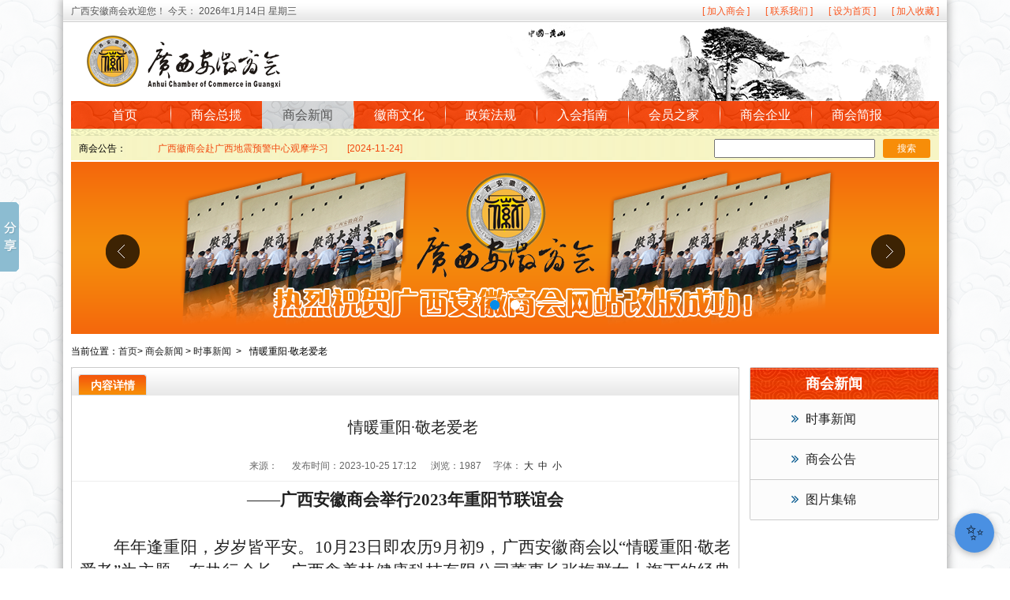

--- FILE ---
content_type: text/html; charset=utf-8
request_url: http://gxahsh.com.cn/index.php?m=view&a=index&cid=15&id=229
body_size: 10616
content:
<!DOCTYPE html><html><head><meta charset="utf-8"><meta name="keywords" content="情暖重阳·敬老爱老 - 广西安徽商会,广西安徽,安徽商会,广西,安徽,商会"/><meta name="description" content="广西安徽商会成立于2007年5月，是在桂安徽籍企业和企业家自愿成立的非营利性社会团体法人，其主管部门是自治区招商局，注册登记机关为自治区民政厅。自创建以来，历经二届，经过八年奋斗，走出了具有徽商特色的发展路子。 - 广西安徽商会成立于2007年5月，是在桂安徽籍企业和企业家自愿成立的非营利性社会团体法人，其主管部门是自治区招商局，注册登记机关为自治区民政厅。自创建以来，历经二届，经过八年奋斗，走出了具有徽商特色的发展路子。"/><title>情暖重阳·敬老爱老 - 广西安徽商会</title><link href="/public/favicon.ico" type="image/x-icon" rel="icon"><link href="/public/favicon.ico" type="image/x-icon" rel="shortcut icon"><link href="/public/css/common.css" rel="stylesheet" type="text/css" /><link href="/public/css/style.css" rel="stylesheet" type="text/css" /><script src="/public/js/jquery-1.8.2.min.js"></script><script src="/public/js/common.start.js" type="text/javascript"></script><!-- 公告滚动 --><script src="/public/js/MSClass.js" type="text/javascript"></script><!-- 图片透明 js --><!--[if lt IE 7]><script type="text/javascript" src="/public/images/unitpngfix/unitpngfix.js"></script><![endif]--></head><body><div class="mbody"><div id="top"><div class="top"><div class="tLeft">广西安徽商会欢迎您！
        今天：
		<script language=LiveScript><!--                             
        currentDate=new Date()                             
        with (currentDate)                             
        {year=getYear()                             
        day=getDay()                             
         month=getMonth()+1                             
         if(year >= 2000)                             
           document.write(getYear()+'年'+month+'月'+getDate()+'日')                             
         if(year <= 99)                             
           document.write('19'+getYear()+'年'+month+'月'+getDate()+'日')                             
         if(year >= 100 && year < 2000)                             
            {year=year-100+2000                             
             document.write(year+'年'+month+'月'+getDate()+'日')}}                                   
         if(day==1){document.write(' 星期一')}                             
         if(day==2){document.write(' 星期二')}                             
         if(day==3){document.write(' 星期三')}                             
         if(day==4){document.write(' 星期四')}                             
         if(day==5){document.write(' 星期五')}                             
         if(day==6){document.write(' 星期六')}                             
         if(day==0){document.write(' 星期日')}                             
        --></script></div><div class="tRight"><ul><li><a href="/index.php?m=view&a=index&cid=5">[ 加入商会 ]</a></li><li><a href="/index.php?m=view&a=index&cid=28">[ 联系我们 ]</a></li><li><a href="javascript:SetHome();" >[ 设为首页 ]</a></li><li><a href="javascript:addBookmark('情暖重阳·敬老爱老 - 广西安徽商会','http://gxahsh.vmonsion.com/');" >[ 加入收藏 ]</a></li></ul></div></div></div><div id="header"><div class="header"><div class="logo"><a href="/index.php"><img src="/public/images/logo.png" /></a></div><div class="hRight"></div></div></div><div id="nav"><div class="nav"><ul class="multiUl"><li class=""><a href="/index.php">首页</a></li><li class="mainlevel "><a href="/index.php?m=view&a=index&cid=1">商会总揽</a><blockquote><div class="ChildNavIn"><div class="sa-nav"><dl><dt><a href="/index.php?m=view&a=index&cid=10">商会简介</a></dt></dl></div><div class="sa-nav"><dl><dt><a href="/index.php?m=view&a=index&cid=11">商会章程</a></dt></dl></div><div class="sa-nav"><dl><dt><a href="/index.php?m=view&a=index&cid=12">商会架构</a></dt></dl></div><div class="sa-nav"><dl><dt><a href="/index.php?m=view&a=index&cid=13">会标与宗旨</a></dt></dl></div></div></blockquote></li><li class="mainlevel on"><a href="/index.php?m=view&a=index&cid=2">商会新闻</a><blockquote><div class="ChildNavIn"><div class="sa-nav"><dl><dt><a href="/index.php?m=view&a=index&cid=15">时事新闻</a></dt></dl></div><div class="sa-nav"><dl><dt><a href="/index.php?m=view&a=index&cid=16">商会公告</a></dt></dl></div><div class="sa-nav"><dl><dt><a href="/index.php?m=view&a=index&cid=17">图片集锦</a></dt></dl></div></div></blockquote></li><li class="mainlevel "><a href="/index.php?m=view&a=index&cid=3">徽商文化</a><blockquote><div class="ChildNavIn"><div class="sa-nav"><dl><dt><a href="/index.php?m=view&a=index&cid=18">历史文化</a></dt></dl></div><div class="sa-nav"><dl><dt><a href="/index.php?m=view&a=index&cid=19">徽商大讲堂</a></dt></dl></div></div></blockquote></li><li class="mainlevel "><a href="/index.php?m=view&a=index&cid=4">政策法规</a></li><li class="mainlevel "><a href="/index.php?m=view&a=index&cid=5">入会指南</a></li><li class="mainlevel "><a href="/index.php?m=view&a=index&cid=6">会员之家</a><blockquote><div class="ChildNavIn"><div class="sa-nav"><dl><dt><a href="/index.php?m=view&a=index&cid=22">会长</a></dt></dl></div><div class="sa-nav"><dl><dt><a href="/index.php?m=view&a=index&cid=27">商会秘书处</a></dt></dl></div><div class="sa-nav"><dl><dt><a href="/index.php?m=view&a=index&cid=25">监事长</a></dt></dl></div><div class="sa-nav"><dl><dt><a href="/index.php?m=view&a=index&cid=23">执行会长</a></dt></dl></div><div class="sa-nav"><dl><dt><a href="/index.php?m=view&a=index&cid=24">副会长</a></dt></dl></div><div class="sa-nav"><dl><dt><a href="/index.php?m=view&a=index&cid=26">会员</a></dt></dl></div></div></blockquote></li><li class="mainlevel "><a href="/index.php?m=view&a=index&cid=7">商会企业</a></li><li class="mainlevel "><a href="/index.php?m=view&a=index&cid=21">商会简报</a></li></ul></div></div><div id="navNotice"><div class="navNotice"><div class="nLeft"><div class="scrollTitle">商会公告：</div><!-- Flash图片新闻 Start --><div id="flashBox"><ul id="flashBoxUl"><li><a href="/index.php?m=view&a=index&cid=15&id=274" title="广西安徽商会赴隆安县慰问贫困学生、走访会员企业" target="_blank">广西安徽商会赴隆安县慰问贫困学生、走访会员企业</a>                        &nbsp;&nbsp;&nbsp;&nbsp;&nbsp;&nbsp; 
                        [2024-11-28]
                    </li><li><a href="/index.php?m=view&a=index&cid=15&id=273" title="广西安徽商会专程赴广西贸促会走访交流" target="_blank">广西安徽商会专程赴广西贸促会走访交流</a>                        &nbsp;&nbsp;&nbsp;&nbsp;&nbsp;&nbsp; 
                        [2024-11-24]
                    </li><li><a href="/index.php?m=view&a=index&cid=15&id=272" title="广西徽商会赴广西地震预警中心观摩学习" target="_blank">广西徽商会赴广西地震预警中心观摩学习</a>                        &nbsp;&nbsp;&nbsp;&nbsp;&nbsp;&nbsp; 
                        [2024-11-24]
                    </li><li><a href="/index.php?m=view&a=index&cid=15&id=271" title="广西安徽商会李传德会长率团赴亳州参观学习" target="_blank">广西安徽商会李传德会长率团赴亳州参观学习</a>                        &nbsp;&nbsp;&nbsp;&nbsp;&nbsp;&nbsp; 
                        [2024-11-09]
                    </li><li><a href="/index.php?m=view&a=index&cid=15&id=270" title="广西安徽商会举行“庆祝2024敬老节”座谈会" target="_blank">广西安徽商会举行“庆祝2024敬老节”座谈会</a>                        &nbsp;&nbsp;&nbsp;&nbsp;&nbsp;&nbsp; 
                        [2024-10-13]
                    </li><li><a href="/index.php?m=view&a=index&cid=15&id=269" title="师恩如明月·花好月更圆 ——广西安徽商会举行庆祝第40个教师节暨喜迎中秋联谊晚会" target="_blank">师恩如明月·花好月更圆 ——广西安徽商会举行庆祝第40个教师节暨喜迎中秋联谊晚会</a>                        &nbsp;&nbsp;&nbsp;&nbsp;&nbsp;&nbsp; 
                        [2024-09-12]
                    </li><li><a href="/index.php?m=view&a=index&cid=15&id=268" title="新赛道新战场新机遇 徽精英登徽讲堂助徽商赢 ——广西安徽商会举办2024年《徽商大讲堂》" target="_blank">新赛道新战场新机遇 徽精英登徽讲堂助徽商赢 ——广西安徽商会举办2024年《徽商</a>                        &nbsp;&nbsp;&nbsp;&nbsp;&nbsp;&nbsp; 
                        [2024-08-26]
                    </li><li><a href="/index.php?m=view&a=index&cid=15&id=267" title="望江县李木林县长率团赴北部湾医疗集团考察" target="_blank">望江县李木林县长率团赴北部湾医疗集团考察</a>                        &nbsp;&nbsp;&nbsp;&nbsp;&nbsp;&nbsp; 
                        [2024-08-04]
                    </li><li><a href="/index.php?m=view&a=index&cid=15&id=266" title="广西安徽商会党支部组织学习贯彻党的二十届三中全会精神" target="_blank">广西安徽商会党支部组织学习贯彻党的二十届三中全会精神</a>                        &nbsp;&nbsp;&nbsp;&nbsp;&nbsp;&nbsp; 
                        [2024-08-17]
                    </li><li><a href="/index.php?m=view&a=index&cid=15&id=264" title="捷途山海在南宁举行百店联合开业盛典" target="_blank">捷途山海在南宁举行百店联合开业盛典</a>                        &nbsp;&nbsp;&nbsp;&nbsp;&nbsp;&nbsp; 
                        [2022-07-22]
                    </li><li><a href="/index.php?m=view&a=index&cid=15&id=263" title="广西安徽商会党支部换届选举大会圆满顺利召开" target="_blank">广西安徽商会党支部换届选举大会圆满顺利召开</a>                        &nbsp;&nbsp;&nbsp;&nbsp;&nbsp;&nbsp; 
                        [2024-07-19]
                    </li></ul></div><script type="text/javascript">            new Marquee({
                MSClass:["flashBox","flashBoxUl"],
                Direction:0,
                Step:0,
                Width:600,
                Height:30,
                Timer:5,
                DelayTime:4,
                WaitTime:1,
                ScrollStep:30,
                SwitchType:0,
                AutoStart:true
            });
            </script><!-- Flash图片新闻 End --></div><div class="nRight"><form action="/index.php?m=view&a=search" method="get"><input type="hidden" name="m" value="view"/><input type="hidden" name="a" value="search"/><label><input name="keyword" type="text" class="search"><input type="submit" value="搜索" class="button"></label></form></div></div></div><script src="/public/js/jquery.flexslider-min.js"></script><div id="banner"><div class="banner"><ul class="slides"><li style="background:url(/upload/focus//56569c55c647c.png) 50% 0 no-repeat;"><a href="#" class="pic" target="_blank"></a></li><li style="background:url(/upload/focus//56569ce04ee06.png) 50% 0 no-repeat;"><a href="#" class="pic" target="_blank"></a></li></ul></div></div><script type="text/javascript">$(document).ready(function(){
	$('.banner').flexslider({
		directionNav: true,
		pauseOnAction: false
	});
});
</script><!-- 主体 Start --><div id="mainBox"><div class="mainBox mt10 mb10"><div class="website"><div class="site"><em>当前位置：</em><span><a href="/">首页</a></span><span> &gt; <a href="/index.php?m=view&a=index&cid=2">商会新闻</a> &gt; <a href="/index.php?m=view&a=index&cid=15">时事新闻</a></span><span> &nbsp; &gt; </span><b>情暖重阳·敬老爱老</b></div><div class="title"></div></div><div class="sideCom"><div class="sideCategory"><h2><a href="/index.php?m=view&a=index&cid=2" ><b>商会新闻</b></a></h2><div class="sideCategoryList"><ul class="arrow-right"><li class=""><a href="/index.php?m=view&a=index&cid=15" >时事新闻</a></li><li class=""><a href="/index.php?m=view&a=index&cid=16" >商会公告</a></li><li class=""><a href="/index.php?m=view&a=index&cid=17" >图片集锦</a></li></ul></div></div></div><div class="artCom"><div class="artSubject"><b>内容详情</b></div><!-- 文章页 Start --><div class="artMain"><div class="title">情暖重阳·敬老爱老</div><div class="author"><span>来源：</span> &nbsp;&nbsp;&nbsp;&nbsp;
                <span>发布时间：2023-10-25 17:12</span> &nbsp;&nbsp;&nbsp;&nbsp;
                <span>浏览：1987</span>&nbsp;&nbsp;&nbsp;&nbsp;
                <span>字体：
                	<a href="javascript:ContentSize(16);">大</a>&nbsp;
                    <a href="javascript:ContentSize(14);">中</a>&nbsp;
                    <a href="javascript:ContentSize(12);">小</a></span></div><div class="cut-line"></div><div class="content" id="ainfo"><p class="MsoNormal" align="center" style="text-align:center;vertical-align:baseline;">
	<b><span style="font-family:楷体;font-size:16pt;">——广西安徽商会</span></b><b><span style="font-family:楷体;font-size:16pt;"><span>举行</span><span>2023年重阳节</span></span></b><b><span style="font-family:楷体;font-size:16pt;">联谊会</span></b><b><span style="font-family:楷体;font-size:16pt;"></span></b> 
</p>
<p class="MsoNormal" align="center" style="text-align:center;vertical-align:baseline;">
	<b><span style="font-family:楷体;font-size:16pt;">&nbsp;</span></b> 
</p>
<p class="15" align="justify" style="text-indent:32.0000pt;text-align:justify;">
	<span style="font-family:仿宋_GB2312;font-size:16.0000pt;"><span>年年逢重阳，岁岁皆平安。</span><span>10月23日即农历9月初9，广西安徽商会以“情暖重阳·敬老爱老”为主题，在执行会长、广西食养林健康科技有限公司董事长张梅群女士旗下的经典徽菜贵宴举行2023年重阳节联谊晚会。贵州省委原副书记曹洪兴、自治区原旅游局局长卢光明、广西民族学院原副院长万辅彬、自治区原环保局局长秦文凯、自治区人大财经委原主任韩元利、自治区卫健委二级巡视员王建政等部分在邕皖籍老领导、乡贤同仁以及商会会长李传德、执行会长兼秘书长郭中华、监事长陈肖风等会领导、党支部委员、本月轮值会长以及60岁以上会员共40人参加。</span></span><span style="font-family:仿宋_GB2312;font-size:16.0000pt;"></span> 
</p>
<p class="MsoNormal" align="center" style="text-align:center;">
	<b><span style="font-family:楷体;font-size:16pt;"><img src="/upload/image/20231102/20231102161014_57828.jpg" alt="" /></span></b> 
</p>
<p class="MsoNormal" align="center" style="text-align:center;">
	<b><span style="font-family:楷体;font-size:16pt;">2023重阳节</span></b><b><span style="font-family:楷体;font-size:16pt;">合影</span></b><b><span style="font-family:楷体;font-size:16pt;">留念</span></b><b><span style="font-family:楷体;font-size:16pt;"></span></b> 
</p>
<p class="MsoNormal" align="center" style="text-align:center;">
	<b><span style="font-family:楷体;font-size:16pt;"><img src="/upload/image/20231102/20231102161027_92114.jpg" alt="" /></span></b> 
</p>
<p class="MsoNormal" align="center" style="text-align:center;">
	<b><span style="font-family:楷体;font-size:16pt;">会长李传德</span></b><b><span style="font-family:楷体;font-size:16pt;">致辞</span></b><b><span style="font-family:楷体;font-size:16pt;"></span></b> 
</p>
<p class="15" align="justify" style="text-indent:32.0000pt;text-align:justify;">
	<span style="font-family:仿宋_GB2312;font-size:16.0000pt;">李传德会长在致辞中，首先祝福各位老领导：天增岁月人增寿，今逢重阳福禄厚。紧接着说：</span><span style="font-family:仿宋_GB2312;font-size:16.0000pt;">尊老、敬老、爱老是中华民族的传统美德，无论从亲情伦理的角度还是从道德法律的角度，无论曾经为商会所做的贡献还是现在仍在关心关注商会建设和老乡同仁的成长进步，</span><span style="font-family:仿宋_GB2312;font-size:16.0000pt;"><span>老领导是党和国家的宝贵财富，更是商会建设发展的奠基人、功臣，我们都应该义不容辞地善待在座的前辈。全体会员要大力弘扬企业家精神，始终听党话感党恩跟党走，抢抓机遇，凝心聚力，切实把企业做强做大，争创</span><span>“四好”商会，不辜负老领导、乡贤同仁寄予的厚望。同时，期盼各位老领导、乡贤同仁一如既往地关心支持商会的建设发展。</span></span>
</p>
<p class="MsoNormal" align="center" style="text-align:center;">
	<b><span style="font-family:楷体;font-size:16pt;"><img src="/upload/image/20231102/20231102161052_63135.jpg" alt="" /></span></b> 
</p>
<p class="MsoNormal" align="center" style="text-align:center;">
	<b><span style="font-family:楷体;font-size:16pt;">贵州省委原副书记曹洪兴</span></b><b><span style="font-family:楷体;font-size:16pt;">高歌一曲</span></b><b><span style="font-family:楷体;font-size:16pt;"></span></b> 
</p>
<p class="15" align="justify" style="text-indent:32.0000pt;text-align:justify;">
	<span style="font-family:仿宋_GB2312;font-size:16.0000pt;"><span>德高望重的曹洪兴书记首先感谢商会提供了与乡贤同仁相聚的机会，随后满怀激情、中气十足地用改编版的《说句心里话》演唱，用一句</span><span>“说句心里话，我爱大家”，表达对各位乡贤同仁的情感；用一句“既然来闯荡，坚信共产党”，给在座的徽商企业、乡贤同仁寄予希望。一首改编版的《说句心里话》，贴近皖籍同仁在外发展的心境，真切的“说句心里话”深入大家的心田，紧随演唱节奏的鼓掌，把现场活动的气氛进一步推向高潮。</span></span><span style="font-family:仿宋_GB2312;font-size:16.0000pt;"></span> 
</p>
<p class="MsoNormal" align="center" style="text-align:center;">
	<b><span style="font-family:楷体;font-size:16pt;"><img src="/upload/image/20231102/20231102161105_10304.jpg" alt="" /></span></b> 
</p>
<p class="MsoNormal" align="center" style="text-align:center;">
	<b><span style="font-family:楷体;font-size:16pt;">顾问姚俊</span></b><b><span style="font-family:楷体;font-size:16pt;">主持</span></b><b><span style="font-family:楷体;font-size:16pt;"></span></b> 
</p>
<p class="15" align="justify" style="text-indent:32.0000pt;text-align:justify;">
	<span style="font-family:仿宋_GB2312;font-size:16.0000pt;"><span>顾问姚俊主持时深情地说：在座的各位都是在桂皖籍乡贤同仁的优秀代表，商会已经走过了不平凡的</span><span>16年，每一步发展、每一点进步离不开在座各位老领导、乡贤们的关心支持与鼎力相助。家家有老人，人人都会老。我们真诚信奉，善待老人就是善待我们自己，老领导的今天就是我们的明天，我们今天对待老领导的态度和方法就是以后商会会员们对待我们的榜样。也许我们并不善于辞令，也许我们工作并不到位，但我们有一颗尊老、爱老的至诚之心，我们有一颗勤奋敬业、热爱商会的事业之心，多为老人办好事、干实事、解难事，让尊老、敬老、爱老之风在徽商这个大家庭里形成一种氛围、成为一种习惯，团结带领全体会员踔厉奋发，勇毅前行，担当有为，努力为商会的创新发展再创辉煌。</span></span><span style="font-family:仿宋_GB2312;font-size:16.0000pt;"></span> 
</p>
<p class="MsoNormal" align="center" style="text-align:center;">
	<b><span style="font-family:楷体;font-size:16pt;"><img src="/upload/image/20231102/20231102161117_27481.jpg" alt="" /></span></b> 
</p>
<p class="MsoNormal" align="center" style="text-align:center;">
	<b><span style="font-family:楷体;font-size:16pt;">欢乐氛围</span></b><b><span style="font-family:楷体;font-size:16pt;"></span></b> 
</p>
<p class="15" align="justify" style="text-indent:32.0000pt;text-align:justify;">
	<span style="font-family:仿宋_GB2312;font-size:16.0000pt;">出走半生万般景，重阳归乡皆是情。大家围坐在桌边，举杯畅叙，如同归乡那般忆当年、</span><span style="font-family:仿宋_GB2312;font-size:16.0000pt;">听乡音、叙乡情</span><span style="font-family:仿宋_GB2312;font-size:16.0000pt;">、话发展，其乐融融。此次重阳节活动，不仅凝聚人气，让乡贤同仁的感情进一步加深，而且营造了尊老、敬老、爱老、助老的良好风尚，充分彰显了徽商企业家的家国情怀与责任担当。</span><span style="font-family:仿宋_GB2312;font-size:16.0000pt;"></span> 
</p>
<p class="15" align="justify" style="text-indent:32.0000pt;text-align:justify;">
	<span style="font-family:仿宋_GB2312;font-size:16.0000pt;">为表达重阳敬老爱老之情，会员方兆华作诗一首：</span><span style="font-family:仿宋_GB2312;font-size:16.0000pt;">邕州寒露入清凉，沃野茱萸果艳妆。五象中心欢宴客</span><span style="font-family:仿宋_GB2312;font-size:16.0000pt;">，</span><span style="font-family:仿宋_GB2312;font-size:16.0000pt;">才贤学者聚华堂。细谈往事经商累，都有生涯苦乐尝。樽酒举觞文雅见，夜天遥月桂花香。皖风言语音通好，徽韵誉名美德扬。领首八方成器远，为乡同道一群行。赢来荟萃和声满，暖意纷呈感叹</span><span style="font-family:仿宋_GB2312;font-size:16.0000pt;">强</span><span style="font-family:仿宋_GB2312;font-size:16.0000pt;">。今又退休常念友，与谁闲静作诗章。金秋时节重阳到，老将人生寿永长。</span><span style="font-family:仿宋_GB2312;font-size:16.0000pt;"></span> 
</p></div><div class="artJia"><!-- JiaThis Button BEGIN --><div class="jiathis_style"><a class="jiathis_button_qzone"></a><a class="jiathis_button_tsina"></a><a class="jiathis_button_tqq"></a><a class="jiathis_button_weixin"></a><a class="jiathis_button_renren"></a><a class="jiathis_button_xiaoyou"></a><a class="jiathis_button_fb"></a><a class="jiathis_button_twitter"></a><a class="jiathis_button_linkedin"></a><a class="jiathis_button_cqq"></a><a href="http://www.jiathis.com/share" class="jiathis jiathis_txt jtico jtico_jiathis" target="_blank">更多</a><a class="jiathis_counter_style"></a></div><script type="text/javascript" src="http://v3.jiathis.com/code/jia.js?uid=" charset="utf-8"></script><!-- JiaThis Button END --></div></div><!-- 文章页 End --><!-- 上下页 Start --><div class="pre-next"><h4>相关阅读：</h4><div class="pre">上一篇：
                <a href="/index.php?m=view&a=index&cid=15&id=227">安徽省望江县委书记汪久清率团专程赴广西安徽商会开展调研座谈</a></div><div class="next">下一篇：
                <a href="/index.php?m=view&a=index&cid=15&id=230">广西安徽商会召开第四季度会长办公会议</a></div></div><!-- 上下页 End --></div></div></div><!-- 主体 End--><div id="footer"><div class="footer"><div class="fNav main_box"><ul><li><a href="/index.php">首页</a></li><li>|</li><li><a href="/index.php?m=view&a=index&cid=2">商会新闻</a></li><li>|</li><li><a href="/index.php?m=view&a=index&cid=3">徽商文化</a></li><li>|</li><li><a href="/index.php?m=view&a=index&cid=4">政策法规</a></li><li>|</li><li><a href="/index.php?m=view&a=index&cid=5">入会指南</a></li><li>|</li><li><a href="/index.php?m=view&a=index&cid=6">会员之家</a></li><li>|</li><li><a href="/index.php?m=view&a=index&cid=7">商会企业</a></li><li>|</li><li><a href="/index.php?m=view&a=index&cid=10">商会简介</a></li><li>|</li><li><a href="/index.php?m=view&a=index&cid=11">商会章程</a></li><li>|</li><li><a href="/index.php?m=view&a=index&cid=12">商会架构</a></li><li>|</li><li><a href="/index.php?m=view&a=index&cid=13">会标与宗旨</a></li><li>|</li><li><a href="/index.php?m=view&a=index&cid=21">商会简报</a></li><li>|</li><li><a href="/index.php?m=view&a=index&cid=28">联系我们</a></li></ul></div><div class="fFlink"><ul><li><a href="www.huishangol.com" target="_blank">徽商网</a></li><li>|</li><li><a href="http://www.gd-ah.com/zh-CN/index.html" target="_blank">广东安徽商会</a></li><li>|</li><li><a href="http://www.zjahsh.org/" target="_blank">浙江安徽商会</a></li><li>|</li></ul></div><div class="fText"><p>        办公室电话：15578980692 &nbsp;&nbsp; 邮箱：gxahsh2007@163.com  &nbsp;&nbsp; 
        QQ在线：2454177018  &nbsp;&nbsp; 
        地址：广西南宁市江南区金凯路8号广西安徽大厦13楼 &nbsp;&nbsp;<br />        Copyright(c) 2015-2016 广西安徽商会 &nbsp;&nbsp; www.gxahsh.com.cn All Right Reserved
        &nbsp;&nbsp;<a href="./vadmin.php">后台登录</a><br />        备案号：桂ICP备19010674号 &nbsp;&nbsp; <script type="text/javascript">var cnzz_protocol = (("https:" == document.location.protocol) ? " https://" : " http://");document.write(unescape("%3Cspan id='cnzz_stat_icon_1256842568'%3E%3C/span%3E%3Cscript src='" + cnzz_protocol + "s4.cnzz.com/stat.php%3Fid%3D1256842568%26show%3Dpic' type='text/javascript'%3E%3C/script%3E"));</script><!-- Baidu Button BEGIN -->
<script type="text/javascript" id="bdshare_js" data="type=slide&img=8&pos=left&uid=3638027" ></script>
<script type="text/javascript" id="bdshell_js"></script>
<script type="text/javascript">
document.getElementById("bdshell_js").src = "http://bdimg.share.baidu.com/static/js/shell_v2.js?cdnversion=" + Math.ceil(new Date()/3600000);
</script>
<!-- Baidu Button END --></p></div></div></div></div><link rel="stylesheet" type="text/css" href="/public/css/extend.css"/><!-- 在线客服 Start --><!-- End 在线客服 --><!--下面是Couplet广告的html代码结构--><!-- End 首页对联广告--><!-- 返回顶部/二维码 start --><div id="extGoto"><a id="extGotoTop" onclick="return false;" title="回到顶部"></a><a class="extGotoQR"></a><div class="extGotoQRLive"><!--<div class="side_list"><center><script type="text/javascript" src="/public/js/qrcode.min.js"></script><div id="qrcode" style="width:150px; height:150px; margin-top:5px;"></div><script type="text/javascript">                    var qrcode = new QRCode(document.getElementById("qrcode"), {
                        width: 150,
                        height: 150
                    });
                    qrcode.makeCode('/index.php');
                </script><span style="line-height:40px;">扫描分享</span></center></div>--><a class="code-link"><img class="code" src="/upload/setting//63f628228568c.jpg"/></a><span>广西安徽商会公众号</span><div class="arr"></div></div></div><!-- 返回顶部/二维码 end --><script type="text/javascript" src="/public/js/extend.js"></script><script src="/public/js/common.end.js" type="text/javascript"></script></body></html>

--- FILE ---
content_type: text/css
request_url: http://gxahsh.com.cn/public/css/common.css
body_size: 3851
content:
@charset "utf-8";
/* 通用样式 start */
body,h1,h2,h3,h4,h5,h6,hr,p,blockquote,dl,dt,dd,ul,ol,li,pre,form,fieldset,legend,button,input,textarea,th,td{margin:0;padding:0;word-wrap:break-word}
body,html,input{font:12px/1.5 tahoma,arial,\5b8b\4f53,sans-serif;}
table{border-collapse:collapse;border-spacing:0;}
img{border:none}
pre {white-space: pre-wrap; /* css-3 */white-space: -moz-pre-wrap; /* Mozilla, since 1999 */white-space: -pre-wrap; /* Opera 4-6 */white-space: -o-pre-wrap; /* Opera 7 */	word-wrap: break-word; /* Internet Explorer 5.5+ */}
h1,h2,h3,h4,h5,h6{font-size:100%;}input.dialog{height:0; height:0; font-size:0; line-height:0; border:none}
h1{font-size:34px;}
	h2{font-size:26px;}
	h3{font-size:18px; }
	h4{font-size:16px;}
	h5{font-size:14px;}
	h6{font-size:12px;}
input,label,img,th{vertical-align:middle;}
.font-fixh{font-family: Georgia,Arial; color: #f00; font-size: 16px; font-weight: 700;}
address,cite,dfn,em,var{font-style:normal;}
code,kbd,pre,samp{font-family:courier new,courier,monospace;}
input.button ,input.btn{padding:0.25em;width: auto;_width:0;overflow:visible !ie;}
ul,ol,li{list-style:none;}
a{text-decoration:none; color:#222;}
a{outline:none;}/* 在 FF 中 */ 
a:hover{text-decoration:underline; color:#049ad9}
.white,.white a{color:#fff}.blue,.blue a{color:#004499}.gray,a.gray{color:#999}
.red, .red a, a.red{color:red;}.green{color:#0E774A}.grey{ color:#ccc;}
select optgroup{color:#CAC8BB;}
header{ display:block}

.hidden{display:none;}
.invisible{visibility:hidden;}
.ib,.ib-a a{display:inline-block;zoom:1;*display:inline;}
.clear:after,.main:after{content:".";display:block;height:0;clear:both;visibility:hidden;}
.clear,.main{display:inline-block;}
/* Hides from IE-mac \*/
* html .clear,* html .main{height:1%;}
.clear,.main{display:block;}

.f12{font-size: 12px}
	.f14{font-size: 14px}
	.f16{font-size: 16px}
	.f18{font-size:18px}
	.f20{font-size:20px}
.lh20{line-height: 20px}
	.lh22{line-height: 22px}
	.lh24{line-height: 24px}
	.lh26{line-height: 26px}
	.lh28{line-height: 28px}
.fb{ font-weight:bold}.fn{ font-weight:normal}
.bk,.bk3,.bk6,.bk8,.bk10,.bk15,.bk20,.bk30{clear: both;font-size: 1px;height: 0;line-height: 1px}
.bk3{height: 3px;}
	.bk6{height: 6px}
	.bk8{height: 8px}
	.bk10{height: 10px}
	.bk15{height: 15px}
	.bk20{height: 20px}
	.bk30{height: 30px}
.row-2 li{ float:left; width:50%}
	.row-3 li{ float:left; width:33%}
	.row-4 li{ float:left; width:25%}
	.row-5 li{ float:left; width:20%}
.cu,.cu-li li,.cu-span span { cursor: pointer}
.text-c{text-align: center}
	.text-l{text-align: left}
	.text-r{text-align: right}
.fl{float: left}
	.fr{float: right}
.pr{ position:relative}
	.pa{ position:absolute}
.img-wrap{border:1px solid #eee;text-align:center;overflow:hidden}
	.img-wrap a{display:table-cell;vertical-align:middle;*display:block; overflow:hidden; background-color:#fff}
	.img-wrap a:hover{ background-color:#e8eff6}
.col-left{float:left}
	.col-auto{overflow:hidden;_zoom:1;_float:left;}
	.col-right{float:right}

.mb10{ margin-bottom:10px!important;}
	.mb20{ margin-bottom:20px!important;}
	.mb30{ margin-bottom:30px!important;}
.mt10{ margin-top:10px!important;}
	.mt20{ margin-top:20px!important;}
	.mt30{ margin-top:30px!important;}
.mr10{ margin-right:10px!important;}
	.mr20{ margin-right:20px!important;}
	.mr30{ margin-right:30px!important;}
.ml10{ margin-left:10px!important;}
	.ml20{ margin-left:20px!important;}
	.ml30{ margin-left:30px!important;}
	.mt18 { margin-top:18px;}
	.mt40 { margin-top:40px;}
	.mt5 { margin-top:5px;}
.form{}
.span1{ width:10%;}
	.span2{ width:20%;}
	.span3{ width:30%;}
	.span4{ width:40%;}
	.span5{ width:50%;}
	.span6{ width:60%;}
	.span7{ width:70%;}
	.span8{ width:80%;}
	.span9{ width:90%;}	
/* 通用样式 end */


/* 项目全局 Start */
body{ background:url(../images/body_bg.png); padding-bottom:50px;}
.mbody { height:auto; width:1120px; margin:0 auto; overflow:hidden; box-shadow:0px 0px 10px 2px #aaa; background:#fff; }
/* 项目全局 End */

/* 顶部 Start */
#top { height:auto; width:100%; margin:0 auto; overflow:hidden;}
#top .top { height:28px; width:100%; margin:0 auto; overflow:hidden; line-height:28px; background:url(../images/top_bg.png);}
#top .top .tLeft { height:100%; width:40%; float:left; color:#555; text-indent:10px;}
#top .top .tRight { height:100%; width:60%; float:left;}
#top .top .tRight ul { height:100%; width:auto; float:right;}
#top .top .tRight ul li { height:100%; width:auto; padding:0px 10px; float:left;}
#top .top .tRight ul li a { height:100%; width:100%; display:block; color:#f9561e;}
/* 顶部 End */

/* 头部 Start */
#header { height:auto; width:100%; margin:0 auto; overflow:hidden;}
#header .header { height:100px; width:1100px; float:left; background:#fff;}
#header .header .logo { height:80px; width:40%; float:left; margin:15px 0 0 30px;}
#header .header .hRight { height:100%; width:50%; float:right; background:url(../images/hRight_bg.png) no-repeat;}
/* 头部 End */

/* 导航 Start */
#nav { height:auto; width:100%; margin:0 auto; background:#fff;}
#nav .nav { height:35px; width:1100px; margin:0 auto; line-height:35px; background:url(../images/nav_bg.png) repeat-x;z-index: 9999999999;}
#nav .nav ul { height:100%; width:1080px; font-family:"微软雅黑"; margin:0 auto; z-index: 9999999999;}
#nav .nav ul li { height:100%; width:116px; float:left; font-size:16px; text-align:center; position:relative; display:block;z-index: 9999999999; background:url(../images/navLine.png) left no-repeat;}
#nav .nav ul li:first-child { background:none;}
#nav .nav ul li a { width:100%; display:block; color:#fff;}
#nav .nav ul li.on{ height:100%; background:url(../images/navOn.png) center no-repeat;}
#nav .nav ul li:hover { height:100%; background:url(../images/navOn.png) center repeat-y;}
#nav .nav ul li.on a,#nav .nav ul li:hover a { display:block; color:#555;}
#nav .nav ul li a { display:block; color:#fff; font-weight:100; text-decoration:none;}
/* 下拉菜单 */
#nav .nav ul li blockquote { width:114px; height: auto; display: none; left:0px; position: absolute; top: 35px;border:1px solid #e43700;border-bottom-right-radius:10px; border-bottom-left-radius:10px; border-top:none; background:url(../images/navHoverNone.png) center;}
#nav .nav ul li blockquote .ChildNavIn { overflow: hidden; width: 100%; color: #dee6e9; height: auto; text-align: center; border-bottom-right-radius:10px; border-bottom-left-radius:10px;}
#nav .nav ul li blockquote .ChildNavIn .sa-nav { display: inline; float: left; width: 100%; color: #0a67d1; line-height: 34px; border-bottom: #eee 1px dashed; text-align: center; font-size:14px; }
#nav .nav ul li blockquote a:hover { text-decoration:none; color:#fff; background: url(../images/nav.png) center no-repeat; }
#nav .nav ul li blockquote .ChildNavIn .sa-nav dl dt{ width:100%; float:left; text-align:center}
#nav .nav ul li blockquote .ChildNavIn .sa-nav dl dd{ width:100%; padding:0px 0px; float:left; text-align:center; font-size:12px;}
/* 导航 End */

/* 滚动公告 Start */
#navNotice { height:auto; width:100%; margin:0 auto; background:#fff; overflow:hidden;}
#navNotice .navNotice { height:30px; width:1100px; margin:0 auto; line-height:30px; background:url(../images/navNotice.png) top center repeat-x; padding-top:10px;}
#navNotice .navNotice .nLeft { height:100%; width:70%; float:left; line-height:30px; text-indent:10px; overflow:hidden;}
#navNotice .navNotice .nLeft a { color:#3e6f9b;}
#navNotice .navNotice .nLeft .scrollTitle{ width:90px; float:left;}

#navNotice .navNotice .nLeft #flashBox{ width:600px; float:left;height:30px!important; line-height:30px!important;}
#navNotice .navNotice .nLeft #flashBox ul{height:30px; line-height:30px!important;}
#navNotice .navNotice .nLeft #flashBox ul li{ font-size:12px; color:#f2490f; height:30px!important; line-height:30px!important;}
#navNotice .navNotice .nLeft #flashBox ul li a{color:#f2490f;}

#navNotice .navNotice .nRight { height:100%; width:29%; float:left;}
#navNotice .navNotice .nRight .search { height:20px; width:200px; margin:3px 0 0 45px; float:left;}
#navNotice .navNotice .nRight .button { height:auto; width:60px; float:right; background:#f78d08; border-radius:3px; border:none; color:#fff; margin-top:3px;}
/* 滚动公告 End */

/* 主体 Start */
#main { height:auto; width:100%; background:#fff;}
.main { height:auto; width:1100px; margin:0 auto;}

/* Banner Start */
#banner { height:auto; width:100%; margin:2px auto;}
#banner .banner{ width:1100px; height:220px; margin:0px auto; position:relative; overflow:hidden;background:url(../images/loading.gif) 50% no-repeat; }
#banner .banner .slides{position:relative;z-index:1;}
#banner .banner .slides li{ width:110px; height:220px; position:relative}
#banner .banner .slides li a{ width:100%; height:100%; display:block!important;}
#banner .banner .slides li .textBox { height:30px; width:100%; padding-bottom:0px; position:absolute; bottom:0px; }
#banner .banner .slides li .textBox .text { height:100%; width:100%; background-color:#000; background-color:rgba(0,0,0,0.6); color:#fff; line-height:30px; text-align:center;}
#banner .banner .slides a:hover{ text-decoration:none;}
/* 翻页 */
#banner .banner .flex-control-nav{position:absolute;bottom:26px;z-index:2;width:100%;text-align:center;}
#banner .banner .flex-control-nav li{display:inline-block;width:14px;height:14px;margin:0 5px;*display:inline;zoom:1;}
#banner .banner .flex-control-nav a{display:inline-block;width:14px;height:14px;line-height:40px;overflow:hidden;background:url(../images/dot.png) right 0 no-repeat;cursor:pointer;}
#banner .banner .flex-control-nav .flex-active{background-position:0 0;}
#banner .banner .flex-direction-nav{position:absolute;z-index:3;width:100%;top:40%;}
#banner .banner .flex-direction-nav li a{display:block;width:50px;height:50px;overflow:hidden;cursor:pointer;position:absolute;}
#banner .banner .flex-direction-nav li a.flex-prev{left:40px;background:url(../images/prev.png) center center no-repeat;}
#banner .banner .flex-direction-nav li a.flex-next{right:40px;background:url(../images/next.png) center center no-repeat;}
/* Banner End */

/* 底部 Start */
#footer { height:auto; width:100%; margin-top:15px; float:left; background:#fff;}
#footer .footer { height:auto; width:1098px; margin:0 auto; border-radius:3px;}
#footer .footer .fNav { height:33px; width:100%; line-height:35px; text-align:center; float:left; background:url(../images/title_bg.png) repeat-x; border:1px #ccc solid; border-radius:3px;}
#footer .footer .fNav ul { height:100%; width:950px; margin:0 auto;}
#footer .footer .fNav ul li { height:100%; padding:0 4px; float:left; color:#336596; text-align:center;}
#footer .footer .fNav ul li a { color:#555; font-weight:600;}
#footer .footer .fFlink { height:auto; width:100%; float:left; border:1px #ccc solid; border-radius:3px; border-top:none; background:#f7fefb;}
#footer .footer .fFlink ul { height:100%; float:left; padding:5px 15px; line-height:20px;white-space: nowrap;}
#footer .footer .fFlink ul li { height:30px; line-height:30px; width:auto; float:left;  padding:0 4px;}
#footer .footer .fFlink ul li a { color:#555;}
#footer .footer .fText { height:auto; width:100%; float:left; padding:15px 0;}
#footer .footer .fText p { text-align:center; line-height:30px; color:#555;}
#footer .footer .fText p a { color:#555;}
/* 底部 End */

--- FILE ---
content_type: text/css
request_url: http://gxahsh.com.cn/public/css/style.css
body_size: 2518
content:
#mainBox{ height:auto; width:100%; background:#fff;}
	#mainBox .mainBox { height:auto; width:1100px; margin:0 auto;}

/* 当前位置 Start */
.website{ width:100%; height:30px; line-height:20px; }
	.website .site{width:70%; height:auto; float:left; text-align:left;}
	.website .site em{ width:auto;  float:left;}
	.website .site span{ width:auto;  float:left;}
	.website .site b{ width:auto; float:left; text-indent:10px; font-weight:100;}
	.website .title{width:30%; height:auto; float:left; text-align:right;}
/* 当前位置 Start */

/* sideCommon Start */
.sideCom{height:auto; width:240px; float:right;}
	.sideCom .side { height:auto; width:99%; float:left; border:1px #ccc solid; border-bottom:none; border-radius:3px; background:#fcfcfc;}
	.sideCom .side ul { height:auto; width:100%; float:left;}
	.sideCom .side ul.arrow-right li{ background:url(../images/arrow-right.png) 50px 18px no-repeat;}
	.sideCom .side ul li { height:auto; width:100%; line-height:50px; border-bottom:1px #ccc solid; text-indent:70px; overflow:hidden; border-bottom:1px #ccc solid;}
	.sideCom .side ul li a { display:block; font-size:16px;}
	.sideCom .side ul li a span { height:100%; width:50%;}
	.sideCom .side ul.arrow-dot li { background:url(../images/arrow-dot.png) 50px 18px no-repeat;}
	.sideCom .side ul li ul { height:auto; width:100%; padding:10px 0; border-top:1px #ccc solid;}
	.sideCom .side ul li ul li { height:40px; line-height:40px; width:100%; border-bottom:none;}
	.sideCom .side ul li ul li.on,.sort ul li ul li:hover { height:40px; width:100%; background-color:#f9f7fd;}
	.sideCom .side ul li ul li.on a,.sort ul li ul li:hover a { display:block; color:#f4560c; font-weight:bold;}
	.sideCom .side ul li ul li a { display:block; font-size:12px;}
	/* 当前栏目子栏目 */
	.sideCom .sideCategory{height:auto; width:99%; float:left; border:1px #ccc solid; border-bottom:none; border-radius:3px; background:#fcfcfc;}
	.sideCom .sideCategory h2{ width:100%; float:left; font-family:"微软雅黑"; font-size:18px; text-align:left; text-indent:70px; line-height:40px; background:url(../images/sideCategory.png) repeat-x;}
	.sideCom .sideCategory h2 a{ color:#fff;}
	.sideCom .sideCategory ul { height:auto; width:100%; float:left;}
	.sideCom .sideCategory ul.arrow-right li{ background:url(../images/arrow-right.png) 50px 18px no-repeat;}
	.sideCom .sideCategory ul li { height:auto; width:100%; line-height:50px; border-bottom:1px #ccc solid; text-indent:70px; overflow:hidden;}
	.sideCom .sideCategory ul li a { display:block; font-size:16px;}
	.sideCom .sideCategory ul li a span { height:100%; width:50%;}
/* sideCommon End */

/* artMain Start */
.artCom{height:auto; width:845px; float:left;}
	/* 主体-右侧-列表 */
	.artCom .lists{ width:845px; border:1px #ccc solid; border-radius:3px; border-top:none; border-top-left-radius:0; border-top-right-radius:0; padding-top:10px; float:left; margin-bottom:15px;}
	/* 文字列表 */
	.artCom .lists ul{ margin:0; width:100%;}	
	.artCom .lists ul li{ padding:0; margin:0; height:34px; line-height:34px; font-size:14px; text-indent:24px; display:block;}
	.artCom .lists ul li{ border-bottom:#e7e7e7 1px dashed; background:url(../images/dot_black.png) 10px 12px no-repeat ;}
	.artCom .lists ul li span{width:85%; float:left; text-align:left; font-size:14px; color:#000; }
	.artCom .lists ul li b{width:15%; float:left;text-align:right; font-size:12px; color:#999; font-weight:100;margin-left:-10px;}	
	.artCom .lists ul li a:hover{ color:#003f98!important;}
	/* 图文列表（上下） */
	.artCom .lists .img-up{width:25%; height:240px; float:left; text-align:center; padding:0px 0px 5px 0px;}
	.artCom .lists .img-up .img{ width:170px; height:128px; margin:0px auto; background:#f2f2f2; }
	.artCom .lists .img-up .img a img{width: 170px; height: 128px;}
	.artCom .lists .img-up .img img{width: 170px; height: 128px;}
	.artCom .lists .img-up .text{width:150px; height:auto; display:block; margin:auto;line-height:22px; overflow:hidden; padding-top:4px;}
	.artCom .lists .img-up a:hover{ color:#003f98;}
	/* 图文列表（左右） */
	.artCom .lists .img-upleft{width:100%; height:auto; float:left; display:block; padding:15px 0px 15px 0px; border-bottom:1px dashed #ddd;}
	.artCom .lists .img-upleft .title{ width:100%; height:40px; line-height:40px; background:#fafafa; font-family:"微软雅黑"; }
	.artCom .lists .img-upleft .title h3{ width:auto; float:left; font-size:16px; font-weight:100; color:#000; text-indent:20px;}
	.artCom .lists .img-upleft .title strong{ width:auto; float:right; color:#666; }
	.artCom .lists .img-upleft .title b{ width:auto; float:right; font-weight:100; color:#999; }
	.artCom .lists .img-upleft .img{ width:35%; height:auto; float:left; display:inline; text-align:left; text-indent:20px; margin:8px 0px;}
	.artCom .lists .img-upleft .img img,.lists .img-left .img a img{  width:220px; height:160px; padding:3px;}
	.artCom .lists .img-upleft .text{width:63%; float:left; margin:8px 0px;}
	.artCom .lists .img-upleft .text h3{ font-size:14px; font-weight:bold; color:#000; }
	.artCom .lists .img-upleft .text p{ height:auto; overflow: hidden; line-height:24px;padding:0; margin:0; font-size: 12px;}
	.artCom .lists .img-upleft a:hover{ color:#049ad9;}
	.artCom .lists .img-upleft a{ color:#049ad9;}
	/* 左图 */
	.artCom .lists .img-left{width:100%; height:auto; float:left; display:block; padding:15px 0px 15px 0px; border-bottom:1px dashed #ddd;}
	.artCom .lists .img-left .img{ width:35%; height:auto; float:left; display:inline; text-align:center;}
	.artCom .lists .img-left .img img,.lists .img-left .img a img{  width:220px; height:160px; padding:3px;}
	.artCom .lists .img-left .text{width:60%; float:left; margin-left:20px; }
	.artCom .lists .img-left .text h3{ font-size:14px; font-weight:bold; color:#000; }
	.artCom .lists .img-left .text p{ height:auto; overflow: hidden; line-height:32px;padding:0; margin:0; font-size: 12px;}
	.artCom .lists .img-left a:hover{ color:#049ad9;}
	.artCom .lists .img-left a{ color:#049ad9;}
	
	/* 正文标题 Subject */
	.artCom .artSubject{ width:100%; height:35px; float:left;  font-size:14px;font-family:"微软雅黑"; text-align:left; background:#ccc;background:url(../images/title_bg.png) repeat-x; border:1px #ccc solid; border-radius:3px; border-bottom:none; border-bottom-left-radius:0; border-bottom-right-radius:0; }
	.artCom .artSubject b {height:25px; width:85px; color:#fff; float:left; background:#003; line-height:27px; margin:8px 5px 0px 8px; text-align:center; border-top-left-radius:3px; border-top-right-radius:3px; font-family:"微软雅黑"; font-size:14px; border:1px #d2dce6 solid; background:url(../images/title_left_bg.png) no-repeat;}
	.artCom .artSubject b a{ color:#fff;}
	.artCom .artSubject span{ line-height:36px;}
	.artCom .artSubject span a{ color:#999; font-size:12px;}
	.artCom .artSubject span a:hover{ color:#f45d0c;}
	/* 正文内容 Main */
	.artCom .artMain { width:100%; border:1px #ccc solid; border-radius:3px; border-top:none; border-top-left-radius:0; border-top-right-radius:0;}
	.artCom .artMain .title{ width: 100%; height:auto; text-align:center; line-height:40px; font-family:"微软雅黑"; font-size:20px; color:#222; padding:20px 10px 20px 10px; float:left;}
	.artCom .artMain .author{ width:100%; text-align:center; color:#666; overflow:hidden;}
	.artCom .artMain .cut-line{ width:100%; height:10px; float:left; border-bottom:1px solid #eee;}
	.artCom .artMain .content{ line-height:28px; color:#222; font-size:14px; margin-top:20px; padding:0 10px; }
	.artCom .artMain .content img{ max-width:820px;}
	/* Jiathis */
	.artCom .artMain .artJia{ width:100%; float:left; text-align:right; margin:15px auto;}
	/* 无侧边栏 */
	.artCom .artNone { width:1100px!important; border-top:1px #ccc solid; border-radius:3px;}
	/* 分页 */
	.artCom .page{ width:auto; display:block;clear:both; height:40px; text-align:center;line-height:40px; color:#333; font-size:12px; padding:10px 0px; }	
	.artCom .page a{ color:#333; padding:4px 8px; margin:0px 4px; border-radius:3px;}
	.artCom .page a:hover{  text-decoration:none;background:#eee; color:#006699;}
	.artCom .page .current{background:#eee; color:#006699; padding:4px 8px; margin:0px 4px; cursor:pointer; border-radius:3px;}
	/* 上下页 */
	.artCom .pre-next{ width:100%; height:auto; float:left; margin-top:10px; line-height:28px; font-size:14px; text-align:left; text-indent:2px;}
	.artCom .pre-next h4{ padding:0; margin:0; border:none; height:33px; line-height:33px; color:#000;}
	.artCom .pre-next .pre{ width:50%; float:left;}
	.artCom .pre-next .next{ width:50%; float:left;}
/* artMain End */

--- FILE ---
content_type: text/css
request_url: http://gxahsh.com.cn/public/css/extend.css
body_size: 1504
content:
* html,* html body {_background-attachment:fixed;}
/* 在线客服 start */
#extOnline a{ text-decoration:none;}
#extOnline .overh{ overflow:auto; zoom:1; overflow-x:hidden; overflow-y:hidden;}
 html{-webkit-text-size-adjust:none;}
#extOnline h2{font-family:'Microsoft yahei'; font-weight:normal; text-align:center}
.overz{ overflow:auto; zoom:1; overflow-x:hidden; overflow-y:hidden;}
.onlineTabIcon{width:36px; height:156px; overflow:hidden;}
.onlineTabIcon a{ display:block; width:36px; height:156px; background:url(./../images/extend/online_bg.png) no-repeat; _background:url(./../images/extend/online_bg_ie6.png) no-repeat;}
.online_windows{ width:144px;}
#extOnline {position:fixed; right:0px; top:175px; _position:absolute; z-index:99;}
#onlineTab {float:left; margin-top: 50px;}
#onlineService {float:left; margin-left:-3px; display:none; background:#fafafa; border-radius:5px; width:145px; padding:10px 0px; border:3px solid #e23f00; border-right:none;}
.online_content{ text-align:center; margin-bottom:1px;}
.online_content ul li{ height:24px; line-height:24px; margin-bottom:10px;font-size: 12px;}
.online_content ul li a:hover{color:#000; }
#onlineType1, #onlineType2, #onlineType3, #onlineType4, #onlineType5, #onlineType6 {display:none;}
#onlineType1 {display:block;}
.type-text{ }
.type-text strong{ width:100%; text-align:center;  display:block; padding-top:3px;}
.type-text b{width:100%; text-align:center;font-weight:100;display:block; line-height:16px; padding-bottom:3px;}
.type-qq{ height:24px; background:url(./../images/extend/qq.png) no-repeat 10px 6px; text-indent:40px; line-height:24px; padding:5px 0px;}
.type-ww{ height:24px; background:url(./../images/extend/ww.png) no-repeat 10px 6px; text-indent:40px; line-height:24px; padding:5px 0px;}
.type-qq a,.type-qq,.type-ww a{ display:block;}
.type-ww{}
/* 在线客服 end */


/* 返回顶部 start */
#extGoto {width: 32px;height: 100px;position: fixed;right: 0px;bottom: 10px;-webkit-transition: opacity .4s ease-in-out;-moz-transition: opacity .4s ease-in-out;-o-transition: opacity .4s ease-in-out;opacity: 1;z-index: 100020;display: none;}
#extGoto.off {opacity: 0;visibility: hidden}
#extGotoTop {display: block;width: 32px;height: 50px;background: url(../images/extend/icon_top.png) center center no-repeat;background-color:#e23f00;border-radius: 2px;box-shadow: 0 1px 3px rgba(0,0,0,.2);cursor: pointer;margin-bottom: 10px}
#extGotoTop:hover {background-color:#f78d08;}
#extGoto .extGotoQR {display: block;width: 32px;height: 40px;border-radius: 2px;box-shadow: 0 1px 3px rgba(0,0,0,.2);cursor: pointer;background: url(../images/extend/icon_code.png) center center no-repeat;background-color:#e23f00;}
#extGoto .extGotoQR:hover {background-color: #f78d08;}
#extGoto .extGotoQRLive {width: 170px;height: 200px;background: #fff;box-shadow: 0 1px 8px rgba(0,0,0,.1);position: absolute;left: -180px;bottom: 0;border-radius: 2px;display: none;text-align: center}
#extGoto .extGotoQRLive .code-link {display: block;margin: 10px;color: #777}
#extGoto .extGotoQRLive .code-link img{ width:150px; height:150px;}
#extGoto .extGotoQRLive .code {display: block;margin-bottom: 10px}
#extGoto .extGotoQRLive .arr {width: 6px;height: 11px; position: absolute;right: -6px;bottom: 14px}
/* 返回顶部 end */


/*下面是对联广告的css代码*/
.duilian{top:60px;position:absolute; width:102px; overflow:hidden; display:none; z-index:999;}
.duilian_left{ left:5px;}
.duilian_right{right:5px;}
.duilian_con{border:#CCC solid 1px; width:100px; height:auto; max-height:450px; overflow:hidden;}
.duilian_close{ width:100%; height:24px; line-height:24px; text-align:center; display:block; font-size:13px; color:#555555; text-decoration:none;}

--- FILE ---
content_type: application/javascript
request_url: http://gxahsh.com.cn/public/js/extend.js
body_size: 896
content:
$(document).ready(function() {
	// 回到顶部 start
    $("#extGotoTop").click(function() {
        $("html,body").animate({
            scrollTop: 0
        }, 500);
    });
    $(window).scroll(function() {
        var scrolltop = $(this).scrollTop();
        if (scrolltop >= 200) {
            $("#extGoto").show();
        } else {
            $("#extGoto").hide();
        }
    });
    // 微信二维码显示
    $(".extGotoQR").hover(function() {
        $(".extGotoQRLive").show();
    }, function() {
        $(".extGotoQRLive").hide();
    });
	// 回到顶部 end
	
	// 对联 start
	var duilian = $("div.duilian");
	var duilian_close = $("a.duilian_close");
	
	var window_w = $(window).width();
	if(window_w>1000){duilian.show();}
	$(window).scroll(function(){
		var scrollTop = $(window).scrollTop();
		duilian.stop().animate({top:scrollTop+60});
	});
	duilian_close.click(function(){
		$(this).parent().hide();
		return false;
	});
	// 对联 end
	
	// 在线客服窗口 start
    $("#floatShow").bind("click", function() {
        $('#onlineService').animate({
            width: 'show',
            opacity: 'show'
        }, 'normal', function() {
            $('#onlineService').show();
        });
        $('#floatShow').attr('style', 'display:none');
        $('#floatHide').attr('style', 'display:block');
        return false;
    });
    $("#floatHide").bind("click", function() {
        $('#onlineService').animate({
            width: 'hide',
            opacity: 'hide'
        }, 'normal', function() {
            $('#onlineService').hide();
        });
        $('#floatShow').attr('style', 'display:block');
        $('#floatHide').attr('style', 'display:none');
    });
    /*$(document).bind("click", function(event) {
        if ($(event.target).isChildOf("#extOnline") == false) {
            $('#onlineService').animate({
                width: 'hide',
                opacity: 'hide'
            }, 'normal', function() {
                $('#onlineService').hide();
            });
            $('#floatShow').attr('style', 'display:block');
            $('#floatHide').attr('style', 'display:none');
        }
    });*/
	// 在线客服窗口 end
});


--- FILE ---
content_type: application/javascript
request_url: http://gxahsh.com.cn/public/js/common.start.js
body_size: 2154
content:
/* 
 * 该文件放在header.html 模版生效
 */
 
var Browser_Name = navigator.appName;
var Browser_Version = parseFloat(navigator.appVersion);
var Browser_Agent = navigator.userAgent;
var Actual_Version, Actual_Name;
var is_IE = (Browser_Name == "Microsoft Internet Explorer");

if(is_IE) {
	var Version_Start = Browser_Agent.indexOf("MSIE");
	var Version_End = Browser_Agent.indexOf(";", Version_Start);
	Actual_Version = Browser_Agent.substring(Version_Start + 5, Version_End);
	Actual_Name = Browser_Name;
	if(Browser_Agent.indexOf("Maxthon") != -1) {
		Actual_Name += "(Maxthon)";
	}
}

function jq_corner(){ 
	try{ 
		$('.jq_corner').corner();	
	}catch(e){}
}

$(function(){ 
	$('input[type="text"],textarea').focus(function(){ 
		$(this).addClass('input_on');
	}).blur(function(){
		$(this).removeClass('input_on');
	});
	jq_corner();
});
//禁止选择一级分类
function check_cate(obj){ 
	var level=parseInt($("option:selected",$(obj)).attr('level'));
	var pid=parseInt($("option:selected",$(obj)).attr('pid'));
	if(pid==0||level==0||level==1){		
		messagebox('请选择三级分类！','error');
		$('option[value="0"]',$(obj)).attr('selected','selected');
	}
}
//记录点击前url
$(function(){ 
	/*$('.url_cookie').click(function(){ 
		$.cookie('redirect',window.location.href,{path:'/'});
	});
	$('.login_list a').click(function(){ 
		$.cookie('redirect',window.location.href,{path:'/'});	
	});	*/
 	
	// 滚动条判断
    $(window).scroll(function(){
		$(window).scrollTop()>0 ? $("#gotopbtn").css('display',''): $("#gotopbtn").css('display','none');
	});
    $("#gotopbtn").click(function(){
        var goTop=setInterval(function(){
            $(window).scrollTop($(window).scrollTop()/1.1);
            if($(window).scrollTop()<1){clearInterval(goTop)};
        },10);
	});
	$('#gotopbtn').hover(
						function(){
							$(this).css('background-position','right top');
						},
						function(){
							$(this).css('background-position','left top');
						});	
	$('#feedback').hover(
						function(){
							$(this).css('background-position','right top');
						},
						function(){
							$(this).css('background-position','left top');
						});	
});

//js获取项目根路径，如： http://localhost:8083/uimcardprj
function getRootPath(){
    //获取当前网址，如： http://localhost:8083/uimcardprj/share/meun.jsp
    var curWwwPath=window.document.location.href;
    //获取主机地址之后的目录，如： uimcardprj/share/meun.jsp
    var pathName=window.document.location.pathname;
    var pos=curWwwPath.indexOf(pathName);
    //获取主机地址，如： http://localhost:8083
    var localhostPaht=curWwwPath.substring(0,pos);
    //获取带"/"的项目名，如：/uimcardprj
    var projectName=pathName.substring(0,pathName.substr(1).indexOf('/')+1);
    return(localhostPaht+projectName);
}


// 二级栏目左侧展开收缩
$(document).ready(function(){
	$('div').click(function(){
		var sideList = $(this).attr('id');
		$('.'+sideList+'_1').toggle(1000);		
	});
});

// 首页对联代码
$(document).ready(function(){
	var duilian = $("div.duilian");
	var duilian_close = $("a.duilian_close");
	
	var window_w = $(window).width();
	if(window_w>1000){duilian.show();}
	$(window).scroll(function(){
		var scrollTop = $(window).scrollTop();
		duilian.stop().animate({top:scrollTop+60});
	});
	duilian_close.click(function(){
		$(this).parent().hide();
		return false;
	});
});


//js无缝滚动代码
function marquee(i, direction){
	var obj = document.getElementById("marquee" + i);
	var obj1 = document.getElementById("marquee" + i + "_1");
	var obj2 = document.getElementById("marquee" + i + "_2");
	if (direction == "up"){
		if (obj2.offsetTop - obj.scrollTop <= 0){
			obj.scrollTop -= (obj1.offsetHeight + 20);
		}else{
			var tmp = obj.scrollTop;
			obj.scrollTop++;
			if (obj.scrollTop == tmp){
				obj.scrollTop = 1;
			}
		}
	}else{
		if (obj2.offsetWidth - obj.scrollLeft <= 0){
			obj.scrollLeft -= obj1.offsetWidth;
		}else{
			obj.scrollLeft++;
		}
	}
}

function marqueeStart(i, direction){
	var obj = document.getElementById("marquee" + i);
	var obj1 = document.getElementById("marquee" + i + "_1");
	var obj2 = document.getElementById("marquee" + i + "_2");

	obj2.innerHTML = obj1.innerHTML;
	var marqueeVar = window.setInterval("marquee("+ i +", '"+ direction +"')", 60);
	obj.onmouseover = function(){
		window.clearInterval(marqueeVar);
	}
	obj.onmouseout = function(){
		marqueeVar = window.setInterval("marquee("+ i +", '"+ direction +"')", 60);
	}
}


--- FILE ---
content_type: application/javascript
request_url: http://gxahsh.com.cn/public/js/common.end.js
body_size: 1728
content:
/* 
 * 该文件放在footer.html 模版生效
 */

/* Nav 下拉菜单触发样式 Start */
var mst;
jQuery(".multiUl li").hover(function() {
    var curItem = jQuery(this);
    //延时触发
    mst = setTimeout(function() {
        curItem.find("blockquote").slideDown("fast");
        mst = null;
    })
}, function() {
    if (mst != null) clearTimeout(mst);
    jQuery(this).find("blockquote").slideUp("fast");
});
/* Nav 下拉菜单触发样式 End */

/* 收藏网页 Start */
function addBookmark(title,url) 
{
	if($.browser.webkit){ 
		alert("请用CTRL+D收藏本网页！");
		return true;
	}
    if (window.sidebar){ 
        window.sidebar.addPanel(title, url,""); 
    } 
    else if( document.all ){
        window.external.AddFavorite( url, title);
    } 
    else if( window.opera && window.print ){
        return true;
    }
}
/* 收藏网页 End */

/* 设为首页 Start */
function SetHome(obj,url){ 
	if($.browser.webkit){ 
		alert("请手动设置，webkit浏览器暂不支持！");
		return true;
	}
	try{ 
		obj.style.behavior='url(#default#homepage)';
		obj.setHomePage(url); 
	} 
	catch(e){ 
		if(window.netscape) { 
			try { 
				netscape.security.PrivilegeManager.enablePrivilege("UniversalXPConnect"); 
			} 
			catch (e) { 
				//alert("此操作被浏览器拒绝！\n请在浏览器地址栏输入"about:config"并回车\n然后将 [signed.applets.codebase_principal_support]的值设置为'true',双击即可。"); 
			} 
			var prefs = Components.classes['@mozilla.org/preferences-service;1'].getService(Components.interfaces.nsIPrefBranch); 
			prefs.setCharPref('browser.startup.homepage',url); 
		 } 
	} 
} 
/* 设为首页 End */

/* 文章显示_字体大小 */
function ContentSize(size){
	
	var obj=document.getElementById("ainfo");
	obj.style.fontSize=size>0 ? size+"px" : "";
}

/* 如果图片不存在,则显示错误图片 */
function imgError(url,obj){
	var curWwwPath=window.document.location.href;
    //获取主机地址之后的目录，如： uimcardprj/share/meun.jsp
    var pathName=window.document.location.pathname;
    var pos=curWwwPath.indexOf(pathName);
    //获取主机地址，如： http://localhost:8083
    var thisURL=  url;/*curWwwPath.substring(0,pos);*/
	obj.src=thisURL+'public/images/ImgError.gif';
	obj.onerror = null;//控制onerror事件只触发一次
}

--- FILE ---
content_type: application/javascript
request_url: http://gxahsh.com.cn/public/js/MSClass.js
body_size: 9151
content:

eval(function(MSClass){var d=MSClass,p=d[0],k=d[1],c=k.length,a=62,e=function(c){return(c<a?'':e(parseInt(c/a)))+((c=c%a)>35?String.fromCharCode(c+29):c.toString(36))};if(!''.replace(/^/,String)){while(c--)d[e(c)]=k[c]||e(c);k=[function(e){return d[e]}];e=function(){return'\\w+'};c=1};while(c--)if(k[c])p=p.replace(new RegExp('\\b'+e(c)+'\\b','g'),k[c]);return p}(['17 1K(){1a c=1W,b=1M,a;13(!(c 74 b.4c)){18(1w b[0]=="2C"&&b[0].1j&&b.1j<5)||(1w b[0]!="2C"&&b.1j<5)?2w("73 72 71 70 6Z!"):6Y 1K(b[0],b[1],b[2],b[3],b[4],b[5],b[6],b[7],b[8],b[9],b[10],b[11],b[12])}c.$=17(d){18 1y.6X(d)};c.t=(c.F=["3I 2.9.6W 6V","6U 6T 1K 6S","6R 6Q 6P(6O)","6N://6M.6L.6K/6J/3I.6I","6H 6G(4O) 6F@6E.6D"]).6C("\\n");c.a=b[0]["3I"]||b[0]||b[0][0];c.b=(c.c=1w c.a=="2C"?c.$(c.a[0])||c.$(c.a.4N):c.$(c.a))&&c.6B.1Y().2W(6A>>4O,6z>>>4)==c.F[1].2W(6y>>>6x,14>>6w);13(!c.c||!c.b){18 2w("4k ["+(c.a.4N||c.a[0]||c.a)+"] 6v 6u!")||(c.c=-1)}13(c.c.3H=="3r"||c.c.3H=="4u"||c.c.3H=="6t"){c.a=[0,c.c.4j];c.c=c.c.3C}c.4v=c.I=c.j=1+(c.i=c.2g=-1);c.1b=b[1]||b[0]["1b"]||0;c.1e=b[2]||b[0]["1e"]||1;c.1E=c.W=(a=b[3]||b[0]["1E"]||0)==0?1r(c.c.16.1P):a;c.1D=c.H=(a=b[4]||b[0]["1D"]||0)==0?1r(c.c.16.1T):a;c.1X=(a=b[5]||b[0]["1X"]||0)<20?(a*10||20):a;c.1t=(a=b[6]||b[0]["1t"]||0)<=4M?a*2J:a;c.2i=(a=b[7]||b[0]["2i"]||0)<=4M?(a*2J||37):a;c.1d=b[8]||b[0]["1d"]||0;c.2p=b[9]||b[0]["2p"]||0;c.2o=b[10]||b[0]["2o"];c.3j=c.$(b[11]||b[0]["6s"])||0;c.3i=c.$(b[12]||b[0]["6r"])||0;c.c.16.3n=c.c.16.4f=c.c.16.4e="2z";13(b.1j>=5||b[0]["6q"]){c.3d()}}1K.3V.3d=17(){13(1W.c==-1||1W.i>=0){13(1W.i==2){1W.2t()}18 1q}1a l=1W,b,w,X,Y,1u,1I,z,o=0,g="6p",1g=1K,Q=0,s=[],k=0,O=0,d=0,3e={6o:-2,6n:-1,6m:-1,1S:0,6l:0,6k:1,6j:1,2P:2,6i:3,6h:4,6g:5},R=[],h=0,T=0,v=0,Z=0,J=0,C=0,a=0,G=0,V=0,n=0,K=0,2h=0,E=0,x=0,u=0,U=0,1A=0,c=[],1H=1C,1f=1C,t=0,p=0,W=l.1d,D=0,S=0,B=[],2j=0,N=0,P=0;13(!1g.H){1p.$?0:1p.$=l.$;1g.m=(1y.3B)?1:0;1g.4o=6f.6e.6d("6c")>0;1g.H=17(m,j,i){i?0:i=0;18 1g.m?(m.2c[j]!="4L"&&m.2c[j]!="4K"&&m.2c[j]!="4J"&&m.2c[j]!="6b"&&m.2c[j]!="6a"&&m.2c[j]!="3z")?m.2c[j]:i:(1p.2s(m,1C)[j]!="4L"&&1p.2s(m,1C)[j]!="4K"&&1p.2s(m,1C)[j]!="4J"&&1p.2s(m,1C)[j]!="4l"&&1p.2s(m,1C)[j]!="3z")?1p.2s(m,1C)[j]:i};1a A=17(m){1a i=m||1p.1L;1a j=i.69||i.68;13(j==67){2w(l.t)}};1g.m?1S.1y.2G("66",A):1S.1y.2F("65",A,2e);1g.1Z={64:17(i,m,j){},63:17(i,m,j){18 m*(i/=j)*i},62:17(i,m,j){18-m*(i/=j)*(i-2)},61:17(i,m,j){13((i/=j/2)<1){18 m/2*i*i}18-m/2*((--i)*(i-2)-1)},60:17(i,m,j){18 m*(i/=j)*i*i},5Z:17(i,m,j){18 m*((i=i/j-1)*i*i+1)},5Y:17(i,m,j){13((i/=j/2)<1){18 m/2*i*i*i}18 m/2*((i-=2)*i*i+2)},5X:17(i,m,j){18 m*(i/=j)*i*i*i},5W:17(i,m,j){18-m*((i=i/j-1)*i*i*i-1)},5V:17(i,m,j){13((i/=j/2)<1){18 m/2*i*i*i*i}18-m/2*((i-=2)*i*i*i-2)},5U:17(i,m,j){18 m*(i/=j)*i*i*i*i},5T:17(i,m,j){18 m*((i=i/j-1)*i*i*i*i+1)},5S:17(i,m,j){13((i/=j/2)<1){18 m/2*i*i*i*i*i}18 m/2*((i-=2)*i*i*i*i+2)},5R:17(i,m,j){18-m*1c.4I(i/j*(1c.1J/2))+m},5Q:17(i,m,j){18 m*1c.2E(i/j*(1c.1J/2))},5P:17(i,m,j){18-m/2*(1c.4I(1c.1J*i/j)-1)},5O:17(i,m,j){18(i==0)?0:m*1c.1V(2,10*(i/j-1))},5N:17(i,m,j){18(i==j)?m:m*(-1c.1V(2,-10*i/j)+1)},5M:17(i,m,j){13(i==0){18 0}13(i==j){18 m}13((i/=j/2)<1){18 m/2*1c.1V(2,10*(i-1))}18 m/2*(-1c.1V(2,-10*--i)+2)},5L:17(i,m,j){18-m*(1c.2Z(1-(i/=j)*i)-1)},5K:17(i,m,j){18 m*1c.2Z(1-(i=i/j-1)*i)},5J:17(i,m,j){13((i/=j/2)<1){18-m/2*(1c.2Z(1-i*i)-1)}18 m/2*(1c.2Z(1-(i-=2)*i)+1)},2O:17(j,1m,1o){1a m=1.2r;1a 19=0;1a i=1m;13(j==0){18 0}13((j/=1o)==1){18 1m}13(!19){19=1o*0.3}13(i<1c.3G(1m)){i=1m;1a m=19/4}1l{1a m=19/(2*1c.1J)*1c.3F(1m/i)}18-(i*1c.1V(2,10*(j-=1))*1c.2E((j*1o-m)*(2*1c.1J)/19))},48:17(j,1m,1o){1a m=1.2r;1a 19=0;1a i=1m;13(j==0){18 0}13((j/=1o)==1){18 1m}13(!19){19=1o*0.3}13(i<1c.3G(1m)){i=1m;1a m=19/4}1l{1a m=19/(2*1c.1J)*1c.3F(1m/i)}18 i*1c.1V(2,-10*j)*1c.2E((j*1o-m)*(2*1c.1J)/19)+1m},5I:17(j,1m,1o){1a m=1.2r;1a 19=0;1a i=1m;13(j==0){18 0}13((j/=1o/2)==2){18 1m}13(!19){19=1o*(0.3*1.5)}13(i<1c.3G(1m)){i=1m;1a m=19/4}1l{1a m=19/(2*1c.1J)*1c.3F(1m/i)}13(j<1){18-0.5*(i*1c.1V(2,10*(j-=1))*1c.2E((j*1o-m)*(2*1c.1J)/19))}18 i*1c.1V(2,-10*(j-=1))*1c.2E((j*1o-m)*(2*1c.1J)/19)*0.5+1m},3l:17(i,19,m,j){13(j==3E){j=1.2r}18 19*(i/=m)*i*((j+1)*i-j)},47:17(i,19,m,j){13(j==3E){j=1.2r}18 19*((i=i/m-1)*i*((j+1)*i+j)+1)},5H:17(i,19,m,j){13(j==3E){j=1.2r}13((i/=m/2)<1){18 19/2*(i*i*(((j*=(1.4H))+1)*i-j))}18 19/2*((i-=2)*i*(((j*=(1.4H))+1)*i+j)+2)},4G:17(i,m,j){18 m-1g.1Z.3D(j-i,m,j)},3D:17(i,m,j){13((i/=j)<(1/2.2b)){18 m*(7.2Y*i*i)}1l{13(i<(2/2.2b)){18 m*(7.2Y*(i-=(1.5/2.2b))*i+0.2b)}1l{13(i<(2.5/2.2b)){18 m*(7.2Y*(i-=(2.25/2.2b))*i+0.5G)}1l{18 m*(7.2Y*(i-=(2.5F/2.2b))*i+0.5E)}}}},5D:17(i,m,j){13(i<j/2){18 1g.1Z.4G(i*2,m,j)*0.5}18 1g.1Z.3D(i*2-j,m,j)*0.5+m*0.5}}}13(1w l.W=="1R"||1w l.1E=="1R"){l.1E=l.c.3C.4y*(1r(l.W)||1r(l.1E))/2A}13(1w l.H=="1R"||1w l.1D=="1R"){l.1D=l.c.3C.4x*(1r(l.H)||1r(l.1D))/2A}13(!4F(l.1E)){l.c.16.1P=l.1E+"1i"}13(!4F(l.1D)){l.c.16.1T=l.1D+"1i"}13(1w l.1b=="1R"){l.1b=3e[l.1b.1Y().2K()]}P=l.1b>1?1:0;b=P?"<2D 4A=\'0\' 4z=\'0\' 16=\'3y-2X:2X;1O:3x;\'><2q><1U 3q=2e 16=\'4E-4D: 3p;4C-1G:4B-3B;\'>2n</1U><1U 3q=2e 16=\'4E-4D: 3p;4C-1G:4B-3B;\'>2n</1U></2q></2D>":"<2D 4A=\'0\' 4z=\'0\' 16=\'3y-2X:2X;\'><2q><1U>2n</1U></2q><2q><1U>2n</1U></2q></2D>";w=P?l.1E:l.1D;1u=P?"4y":"4x";Y=P?"3U":"3T";X=P?"2P":"1S";l.n=l.c.1z;13(l.1e.1j){o=(17(i){l.1e=l.1e[0]<1?4w(l.1e[0].1Y().3o("0.","")):4w(l.1e[0]);1B(1n 5C 1g.1Z){1a j=++j||0;13((1n.2W(4)==i||i.2W(4)==1n||1n==i||i==j)&&j>=0){Q=j;18 1n}}})(l.1e[1].1Y().2K()).1Y()}13(l.1e<1){o=l.1e}13(l.1e>=w){l.2p=5}l.4v=l.1e;3g(l.2p){1N 0:l.1d=l.1d||w;1G;1N 1:W=l.1d=w;2j=p=1;1G;1N 3:l.I=1A=1;1G;1N 4:W=W||1;D=1;1G;1N 5:p=2;Q=o=0;W=W||1;D=l.1d<10?1:0;1G;5B:l.2p==2?k=1:G=1g.m?l.2p:1-(k=1);13(W>0){2j=N=1-(k=0);l.1d=w}13(1g.m&&G>0){l.c.16.3k="21(5A="+(l.1t/2J*0.2)+",3m="+(G-10)+")";13(G>=33||G<10){l.c.2m.21.3m=1c.2x(1c.4b()*22)}l.c.2m.21.4a();l.c.2m.21.49()}l.1e=w;Q=o=1-(p=1)}13(l.2o){1a 3A=(1w l.2o)=="1R"?[l.2o]:l.2o;1B(1n=0;1n<3A.1j;1n++){1a I=l.$(3A[1n]);13(I&&I.16.1O=="2k"){T=1;s[1n]=[I,1g.H(I,"2l","3z"),1g.H(I,"1S")];I.16.2l="4g";I.16.2L="2z";I.16.1S="-5z";I.16.1O="3v"}}}(l.G=17(){13(1w l.a=="2C"&&(!l.a.1j||l.a.1j>0)){1f=l.$(l.a[1])||l.$(l.a.5y);13(1f){13(1f.2T=="3r"||1f.2T=="4u"){1f.16.2S=1f.16.3y=1f.16.3t="0";1g.H(1f,"4t")=="5x"?1f.16.4t="1.15":0;13(P&&1g.m){1f.16.1P="5w"}}1f.16.1O="3x-3v";1f.16.4m=1f.16.3t=0;1f.16.3s="2k";1B(1a 1s=0,29=1f.1v.1j;1s<29;1s++){1a 1k=1f.1v[1s];13(1k.2Q==1){1k.16.3s="2k";13(P){1a 4p=1r(1k.16.4s=1g.H(1k,"4s")),m=1r(1k.16.2V=1g.H(1k,"2V")),1o=1r(1k.16.4r=1g.H(1k,"4r")),3w=1r(1k.16.4q=1g.H(1k,"4q"));13(1g.H(1k,"1O")!="2D-5v"){1k.16.5u=1k.16.5t="2P";1k.16.1O="3x";t+=(B[B.1j]=1k[1u]+4p+m+1o+3w)}1l{1g.4o?t+=(B[B.1j]=1k[1u]):t+=(B[B.1j]=1k[1u]+1o+3w)}}1l{1k.16.1O="3v";1k.16.5s="5r"}13(1A){c[c.1j]=1k}}}S=B.1j;l.1b<=1?t=1f[1u]:0;P?(1f.16.1P=t+"1i")||(1f.16.1T=l.1D+"1i"):(1f.16.1T=t+"1i")||(1f.16.1P=l.1E+"1i");J=1r(l.c[1u]/(l.1d||w));Z=l.1h=1;13(1w l.a=="2C"&&(!l.a.1j||l.a.1j>1)){1a 2a=l.$(l.a[2])||l.a[2]||l.$(l.a.5q);13(2a&&(2a.1j||2a.2T)){1a 2B=(l.a[3]||l.a.5p||"2u").1Y().2K();(2B=="2u"||2B=="3h")?0:2B="2u";1a 1m=(l.a[4]||l.a.5o||0);l.1d=l.1d||w;1a 28=1c.4d(t/l.1d);1a 19=28*l.1d-t;13(19>0){1B(1a 1s=1f.1v.1j-1;1s>=0;1s--){1a 1k=1f.1v[1s];13(1k.2Q==1){P?1k.16.2V=1r(1g.H(1k,"2V"))+19+"1i":1k.16.4n=1r(1g.H(1k,"4n"))+19+"1i";t+=19;1G}}}1B(1a 2U=0,3u=2a.1j||1,1Q=0,1x=2a;2U<3u;2U++){13(3u>1){1x=l.$(2a[2U])}1x.16.4m=1x.16.3t=0;1x.16.3s="2k";13(1x.2T=="3r"){1x.16.2S="0"}J=1x.1v.1j;1B(1a 1s=0;1s<J;1s++){13(1x.1v[1s].2Q==1){13(28==1Q||28<=1){1x.1v[1s].16.1O="2k";5n}1x.1v[1s].16.2S=1g.H(1x.1v[1s],"2S","4l");1x.1v[1s].16.3n="2z";R[1Q]=1x.1v[1s];R[1Q][2B]=(17(i){18 17(){U=1F(17(){v=1;1B(1a 2R=0;2R<R.1j;2R++){R[2R].2y=""}R[i].2y=g;f(i)},1m)}})(1Q);R[1Q].30=(17(i){18 17(){2f(U);13(v){v=0;13(l.i==0){2v(x);x=2I(E,l.1X)}1l{2f(u);u=1F(q,l.1t)}F(i)}}})(1Q);1Q+=1}}}J=1Q;a=J>1?1:0;13(R.1j>0){R[0].2y=g}13(J>0&&28>J){C=28-J;1B(1a 29=0;29<R.1j;29++){R[29].2u=R[29].30=17(){}}J=28;2w("4k ["+l.c.4j+"] 4i 5m 5l 5k 5j ["+C+"] 5i 5h 4i!")||0}}}P?1f.16.1T=l.1D+"1i":1f.16.1P=l.1E+"1i";13(!1A&&(p==0||p==2)&&!k&&G==0&&l.1b>=0&&l.1b<=3){P?1f.16.1P=t*2+"1i":1f.16.1T=t*2+"1i";1f.1z+=1f.1z}1l{P?1f.16.1P=t+"1i":1f.16.1T=t+"1i"}}}})();13(!Z&&1A){1B(1a 1n=0,4h=l.c.1v.1j;1n<4h;1n++){13(l.c.1v[1n].2Q==1){c[c.1j]=l.c.1v[1n]}}}13(!Z&&!1A&&(l.1b==0||l.1b==1)){l.c.1z=b.3o(/2n/g,l.c.1z)}1l{13(!Z&&!1A&&(l.1b==2||l.1b==3)){l.c.3q=2e;l.c.16.5g="3p";(l.1d==0&&l.1t==0)?l.c.1z+=l.c.1z:l.c.1z=b.3o(/2n/g,l.c.1z)}1l{13(l.1b>=4||l.1b<=-1){13(l.1b==5||l.1b==-2){V=1}l.1b=22%l.1b;l.I=1}}}h=l.I;1I=l.1d;z=l.1b;Z?l.c.16.2l=1g.H(l.c,"2l","5f"):0;13(2j){l.E=1y.5e("5d");l.E.16.1P=l.1E+"1i";l.E.16.1T=l.1D+"1i";l.E.16.2l="4g";l.E.16[X]=l.1b%2?-w+"1i":w+"1i";P?l.E.16.1S="0":l.E.16.2P="0";l.E.1z=l.c.1z;l.E.16.3n=l.E.16.4f=l.E.16.4e="2z";l.c.44(l.E)}1a M=(Q>0&&p==0)?3:p,E=17(){o>0?l.1e=1c.4d((l.1d-d)*o):0;y[M]()},F=17(j){13(l.i==2){18 1q}13(V){z=z>1?2:0}},f=17(j){13(l.i==2||(p==1&&j+1==l.1h)){18 1q}l.2d();13(p==0){1a m=1r(l.c[Y]/1I)+1;13(j+1==m&&l.c[Y]%1I==0){18 1q}13(m>J){m-=J}j+=1;v=1;13(j<=m){l.1d=1I*(m-j)+l.c[Y]%1I;l.1b=P?3:1}1l{13(j-m==J-1){13(Q==24){o="2O"}13(Q==27||Q==26){o="3l"}}13(m<=2&&j==J&&Q==23){o="2O"}l.1d=1I*(j-m)-l.c[Y]%1I;l.1b=P?2:0}l.1h=j}1l{13(p==1){13(l.i==0&&h){l.1b=P?5-l.1b:1-l.1b;z=l.1b}13(2j&&!N){l.1b%2?l.E.16[X]=-w+l.c[Y]+"1i":l.E.16[X]=w+l.c[Y]+"1i";j==J?l.E[Y]=1-(l.1h=1):l.E[Y]=w*j}l.1h=j+1}1l{13(p==2){l.c[Y]=j*l.1e;18 1q}}}13(l.1d>0){q(0,j)}},2N=17(m){2f(O);1a 19=m||l.c,i=N?2A:5,j=N?-5:5;(17(){1g.m?19.16.3k="45(2M="+i+")":19.16.2M=i/2A;i+=j;(j<0?i>=0:i<=2A)?O=1F(1M.4c,l.1X):j<0?19.16.2L="2z":0})()},q=17(m,j){1a 19=l.1b%2;13(k){2N()}13(N){1a 1o=j>=0?j:l.1h;l.E[Y]=l.c[Y];j>=0?l.c[Y]=j*l.1e:0;l.E.16[X]=1o==J?0:w*1o+"1i";l.E.16.2L="42";2N(l.E)}13(G>0){13(G>=33||G<10){l.c.2m.21.3m=1c.2x(1c.4b()*22)}l.c.2m.21.4a();l.c.2m.21.49()}13(l.j){u=1F(q,l.1t)}1l{2v(x);n=K=d=l.i=0;13(h&&o>0){13((l.1b==2||l.1b==0)&&l.c[1u]-w-l.c[Y]<l.1d){l.1d=l.c[1u]-w-l.c[Y]}13(19&&l.c[Y]<l.1d){l.1d=l.c[Y]}}13(Z&&!v){19?l.1h-=1:l.1h+=1;13(h&&p==1&&l.1h>J){l.1h=1}13(l.1h>J){h?l.1h-=1:l.1h-=J}13(l.1h<=0){h?l.1h=1:l.1h=J}19&&V?l.1h=1:0;13(a&&C==0){1B(1a j=0;j<J;j++){R[j].2y=""}R[l.1h-1].2y=g}}13(h&&(1A||J>1)){13((Q==22||Q==24)&&((!19&&l.1h==2)||(19&&l.1h==J-1))){o="48"}13((Q==23||Q==24)&&(1A||(!19&&l.1h==J)||(19&&l.1h==1))){o="2O"}13((Q==25||Q==27)&&((!19&&l.1h==2)||(19&&l.1h==J-1))){o="47"}13((Q==26||Q==27)&&(1A||(!19&&l.1h==J)||(19&&l.1h==1))){o="3l"}}13(h&&l.2g>=0){l.2g=-1;l.3Z()}13(D){l.1d=L(19)}x=2I(E,l.1X);l.3Y()}},r=17(){2v(x);n=K=d=1-(l.i=1);l.1d=1I;l.1b=z;13(v){18 1q}13(h){13(p==1){}1l{13(l.c[Y]==0||l.c[Y]>=l.c[1u]-w){13(1A){H()}1l{13(V){l.1d=z%2?1I:l.c[Y]}l.2g=l.1b;l.40();z=l.1b=P?5-l.1b:1-l.1b}}}}l.3X();u=1F(q,l.1t)},L=17(1o){1B(1a m=0,j=0;m<W;m++){1a 19=(19=l.c.43("46")/1+1||1)>S?1:19;l.c.3c("46",19);13(1o){19=S-19+1}j+=B[19-1]}18 j},H=17(){13(W>0){13(1H){2N(1H)}}1a j=!Z?l.c:1f,19=l.1b%2;1a m=19?c.1j-1:0;1H=c[m].5c(2e);l.1d=c[m][1u];13(W>0){1g.m?1H.16.3k="45(2M = 0)":1H.16.2M=0}19?j.5b(1H,j.1v[0]):j.44(1H);j.5a(c[m]);19?l.c[Y]=l.1d:l.c[Y]=l.c[1u]-w-l.1d;13(19){c.59(1H);c.58()}1l{c.57(1H);c.56()}},e=17(){l.y=(t*2||l.c[1u])/2;13(p==0&&l.y<=w+l.1e&&!h){13(Z){1a j=l.c.43("3b")/1+1||1;l.c.3c("3b",j);13(j<5){l.G();1F(e,0)}}1l{l.c.1z=l.n}18 1q}13(h){l.2g=P?5-l.1b:1-l.1b}13(T){1B(1n=0;1n<s.1j;1n++){1a i=s[1n][0];i.16.2l=s[1n][1];i.16.1O="2k";i.16.2L="42";i.16.1S=s[1n][2]}}13(l.1t>0&&l.3j){l.3j.3h=17(){l.3f(P?5-l.1b:1-l.1b)}}13(l.1t>0&&l.3i){l.3i.3h=17(){l.3f(l.1b)}}l.c[Y]=l.i=n=K=0;13(1A){13(!l.1b%2){l.c[Y]=l.c[1u]}H()}13(2j){l.E[Y]=l.1d}2h=1c.2x(l.1d/l.1e);13(l.2i>=55){l.i=1;13(l.2i==54){l.1t=41}l.2i=41;18}1F(17(){13((l.1d>=0&&l.l)||(l.1t==0&&l.1d==-2&&l.l)){l.l()}q()},l.2i-37)},y=[17(){1a i=l.1b%2;d+=l.1e;13((d>=l.1d&&l.1t>0)||(h&&d>l.1e&&(l.c[Y]<=0||l.c[Y]>=l.c[1u]-w))){i?l.c[Y]-=l.1d+l.1e-d:l.c[Y]+=l.1d+l.1e-d;r();18}3g(i){1N 0:13(l.c[Y]>=l.y&&!h){l.c[Y]-=l.y}l.c[Y]+=l.1e;1G;1N 1:13(l.c[Y]<=l.1e&&!h){l.c[Y]+=l.y}l.c[Y]-=l.1e}},17(){13(N||k){r();18 l.c[Y]=l.1h==1?0:w*(l.1h-1)}1a i=l.1b%2;Q>0?d+=n:d+=l.1e;13((Q==0&&d>=l.1d&&l.1t>0)||(Q>0&&n>2h)){i?l.E.16[X]=(1r(l.E.16[X])-(l.1d-l.1e-d))+"1i":l.E.16[X]=(1r(l.E.16[X])+(l.1d-l.1e-d))+"1i";r();l.c[Y]=l.E[Y];i?l.E.16[X]=-w+l.c[Y]+"1i":l.E.16[X]=w+l.c[Y]+"1i";l.1h==J?l.E[Y]=0:l.E[Y]=w*l.1h}1l{13(Q>0){K+=(l.1e=1c.2x(1g.1Z[o](n++,l.1d,2h))-K)}i?l.E.16[X]=(1r(l.E.16[X])+l.1e)+"1i":l.E.16[X]=(1r(l.E.16[X])-l.1e)+"1i"}},17(){l.1e=l.1d;3g(l.1b%2){1N 0:13(l.c[Y]>=l.y&&!h){l.c[Y]-=l.y}l.c[Y]+=l.1e;1G;1N 1:13(l.c[Y]<=l.1e&&!h){l.c[Y]+=l.y}l.c[Y]-=l.1e}r()},17(){d+=n;13(n<=2h){K+=(l.1e=1c.2x(1g.1Z[o](n++,l.1d,2h))-K);13(l.c[Y]<=l.1e&&!h){l.c[Y]+=l.y}l.1b%2?l.c[Y]-=l.1e:l.c[Y]+=l.1e}1l{13(l.c[Y]>l.y&&!h){l.c[Y]-=l.y}r()}}];l.3f=17(j){13(l.i==1){1a i=-1;13(1w 1M[0]=="53"){i=1M[0]}13(1w 1M[0]=="1R"){z=i=3e[1M[0].1Y().2K()]}13(i<0||i>3){2w("52 51 50!");18 1q}13(l.2g==i){18 1q}l.1b=i;13(1w 1M[0]=="1R"||h){z=l.1b}l.2H()}};l.40=l.3Z=l.3Y=l.3X=17(){};l.2H=17(){2f(u);u=1F(q,1M[0])};l.3a=17(i){1p.3W=1C;1F(17(){1p.3W=17(){l.3a()}},2J);l.39();l.3d()};l.39=l.4Z=17(){l.38();l.c.1z=l.n;l.c.3c("3b",l.c[Y]=l.2H=l.3a=l.39=l.2t=l.38=l.2d=l.i=n=K=0);l.i=-1};l.2t=17(){13(l.i==2&&!1M[0]){l.i=d>1?0:1;x=2I(E,l.1X);18 1q}13(l.i==0){2v(x);x=2I(E,l.1X)}13(l.i==1){l.2H(l.1t)}};l.38=17(){13(l.i!=2){l.2d();l.i=2}};l.2d=l.4Y=17(){2f(U);2v(x);2f(u)};1F(e,37)};1K.3V.l=17(){1a h=1W,g=1C,i=1C,j=0,k=0,c=0,e=0,b=h.1b>1?"3U":"3T",a=17(l){1a l=l||1p.1L;13(h.1t!=0||(l.3S&&l.3S!=1)||(l.3R&&l.3R!=1)||h.i==2||h.i==-1){18 1q}13(j==0){h.i=j=1;h.2d();l.3Q?l.3Q():l.4X=2e;l.3P?l.3P():l.4W=1q;c=h.c[b];k=h.1b>1?1p.1L?l.36:l.35:1p.1L?l.34:l.32;g=l.4V||l.4U;i=g.16.31;g.16.31="4T";13(1K.m){g.4S();1y.2G("3O",f);1y.2G("3M",d)}1l{1y.2F("3L",f,1q);1y.2F("3J",d,1q)}}},f=17(m){1a m=m||1p.1L;e=h.1b>1?1p.1L?m.36:m.35:1p.1L?m.34:m.32;1a l=k-e+c;13(l<=0||l>=h.y){l<=0?h.c[b]+=h.y:h.c[b]=h.y-l;k=h.1b>1?1p.1L?m.36:m.35:1p.1L?m.34:m.32;c=h.c[b];l=k-e+c}h.c[b]=l},d=17(l){13(1K.m){g.4R();1y.3N("3O",f);1y.3N("3M",d)}1l{1y.3K("3L",f,1q);1y.3K("3J",d,1q)}j=h.j=0;g.16.31=i;h.2t()};13(!h.I){1K.m?h.c.2G("4Q",a):h.c.2F("4P",a,1q)}h.c.2u=17(){13((h.i==0&&h.1t>0)||h.i==2||h.i==-1){18 1q}h.j=1;h.2d()};h.c.30=17(){13(h.j){h.j=0;h.2t()}}};','|||||||||||||||||||||||||||||||||||||||||||||||||||||||||||||||||if|||style|function|return|an|var|Direction|Math|ScrollStep|Step|al|ag|Counter|px|length|aC|else|ap|aj|ao|window|false|parseInt|au|DelayTime|ah|childNodes|typeof|aB|document|innerHTML|ae|for|null|Height|Width|setTimeout|break|ak|ac|PI|Marquee|event|arguments|case|display|width|ay|string|top|height|td|pow|this|Timer|toString|Tween||revealTrans|||||||az|at|aw|75|currentStyle|Pause|true|clearTimeout|Bound|am|WaitTime|af|none|position|filters|MSCLASS_TEMP_HTML|HiddenID|SwitchType|tr|70158|getComputedStyle|Continue|onmouseover|clearInterval|alert|round|className|hidden|100|av|object|table|sin|addEventListener|attachEvent|Play|setInterval|1000|toLowerCase|visibility|opacity|aa|inelastic|left|nodeType|aD|fontSize|tagName|ax|marginRight|substr|collapse|5625|sqrt|onmouseout|cursor|pageY||clientY|pageX|clientX|800|Stop|Reset|ReStart|fixnum|setAttribute|Start|ad|Run|switch|onclick|NextBtn|PrevBtn|filter|inback|Transition|overflow|replace|nowrap|noWrap|UL|listStyle|padding|aq|block|aA|inline|border|static|ab|all|parentNode|outbounce|undefined|asin|abs|nodeName|MSClass|mouseup|removeEventListener|mousemove|onmouseup|detachEvent|onmousemove|preventDefault|stopPropagation|button|which|scrollTop|scrollLeft|prototype|onresize|OnPause|OnScroll|UnBound|OnBound|3600000|visible|getAttribute|appendChild|alpha|nownum|outback|outelastic|play|apply|random|callee|ceil|overflowY|overflowX|absolute|ai|pages|id|The|12px|margin|marginBottom|IsFF|ar|borderRightWidth|borderLeftWidth|marginLeft|lineHeight|OL|BakStep|parseFloat|scrollHeight|scrollWidth|cellpadding|cellspacing|keep|word|space|white|isNaN|inbounce|525|cos|0px|medium|auto|120|MSClassID|333|mousedown|onmousedown|releaseCapture|setCapture|move|target|srcElement|returnValue|cancelBuble|Terminate|Destroy|set|wrong|Parameters|number|100000|60000|shift|push|pop|unshift|removeChild|insertBefore|cloneNode|div|createElement|relative|whiteSpace|actual|than|less|numbers|tab|or|continue|TabTimeout|TabEvent|TabID|both|clear|cssFloat|styleFloat|cell|100000px|normal|ContentID|10000px|Duration|default|in|inoutbounce|984375|625|9375|inoutback|inoutelastic|inoutcirc|outcirc|incirc|inoutexpo|outexpo|inexpo|inoutsine|outsine|insine|inoutquint|outquint|inquint|inoutquart|outquart|inquart|inoutcubic|outcubic|incubic|inoutquad|outquad|inquad|def|keydown|onkeydown|113|witch|keyCode|1em|30pt|Firefox|indexOf|userAgent|navigator|rollbacktop|alterleft|right|down|bottom|up|alterup|altertop|rollbackleft|active|AutoStart|NextBtnID|PrevBtnID|DL|error|initialization|97|99|79|123|73737|constructor|join|com|21cn|zhadan007|Cui|Yongxiang|html|script|net|popub|www|http|JS|Scrolling|Uninterrupted|General|Scroll|Of|Class|BETA|111118|getElementById|new|accept|not|does|mode|Set|instanceof'.split('|')]))

//-->